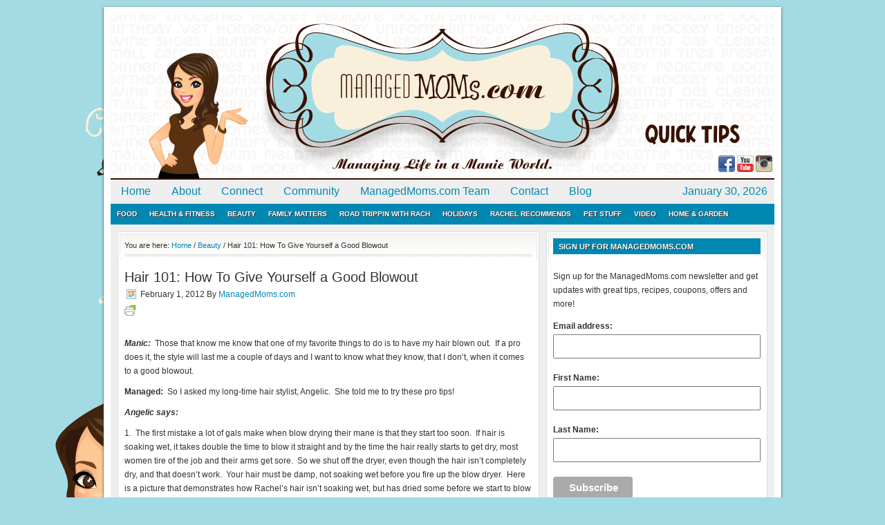

--- FILE ---
content_type: text/html; charset=UTF-8
request_url: https://managedmoms.com/2012/02/hair-101-how-to-give-yourself-a-good-blowout/
body_size: 13335
content:
<!DOCTYPE html PUBLIC "-//W3C//DTD XHTML 1.0 Transitional//EN" "https://www.w3.org/TR/xhtml1/DTD/xhtml1-transitional.dtd">
<html xmlns="https://www.w3.org/1999/xhtml" lang="en-US">
<head profile="https://gmpg.org/xfn/11">
<meta http-equiv="Content-Type" content="text/html; charset=UTF-8" />
<title>Hair 101: How To Give Yourself a Good Blowout - ManagedMoms.com</title><meta name='robots' content='index, follow, max-image-preview:large, max-snippet:-1, max-video-preview:-1' />
	<style>img:is([sizes="auto" i], [sizes^="auto," i]) { contain-intrinsic-size: 3000px 1500px }</style>
	
	<!-- This site is optimized with the Yoast SEO plugin v26.1.1 - https://yoast.com/wordpress/plugins/seo/ -->
	<link rel="canonical" href="https://managedmoms.com/2012/02/hair-101-how-to-give-yourself-a-good-blowout/" />
	<meta property="og:locale" content="en_US" />
	<meta property="og:type" content="article" />
	<meta property="og:title" content="Hair 101: How To Give Yourself a Good Blowout - ManagedMoms.com" />
	<meta property="og:description" content="Manic:  Those that know me know that one of my favorite things to do is to have my hair blown out.  If a pro does it, the style will last me a couple of days and I want to know what they know, that I don&#8217;t, when it comes to a good blowout. Managed:  So [&hellip;]" />
	<meta property="og:url" content="https://managedmoms.com/2012/02/hair-101-how-to-give-yourself-a-good-blowout/" />
	<meta property="og:site_name" content="ManagedMoms.com" />
	<meta property="article:publisher" content="https://facebook.com/ManicmanagedMom" />
	<meta property="article:published_time" content="2012-02-01T14:46:07+00:00" />
	<meta property="article:modified_time" content="2016-02-01T19:47:01+00:00" />
	<meta property="og:image" content="https://managedmoms.com/wp-content/uploads/2012/02/brush.jpg" />
	<meta property="og:image:width" content="480" />
	<meta property="og:image:height" content="640" />
	<meta property="og:image:type" content="image/jpeg" />
	<meta name="author" content="ManagedMoms.com" />
	<meta name="twitter:label1" content="Written by" />
	<meta name="twitter:data1" content="ManagedMoms.com" />
	<meta name="twitter:label2" content="Est. reading time" />
	<meta name="twitter:data2" content="3 minutes" />
	<script type="application/ld+json" class="yoast-schema-graph">{"@context":"https://schema.org","@graph":[{"@type":"WebPage","@id":"https://managedmoms.com/2012/02/hair-101-how-to-give-yourself-a-good-blowout/","url":"https://managedmoms.com/2012/02/hair-101-how-to-give-yourself-a-good-blowout/","name":"Hair 101: How To Give Yourself a Good Blowout - ManagedMoms.com","isPartOf":{"@id":"http://szn.eb9.myftpupload.com/#website"},"primaryImageOfPage":{"@id":"https://managedmoms.com/2012/02/hair-101-how-to-give-yourself-a-good-blowout/#primaryimage"},"image":{"@id":"https://managedmoms.com/2012/02/hair-101-how-to-give-yourself-a-good-blowout/#primaryimage"},"thumbnailUrl":"https://managedmoms.com/wp-content/uploads/2012/02/brush.jpg","datePublished":"2012-02-01T14:46:07+00:00","dateModified":"2016-02-01T19:47:01+00:00","author":{"@id":"http://szn.eb9.myftpupload.com/#/schema/person/bd4784ac1cf728d17660b3b83cf8242b"},"breadcrumb":{"@id":"https://managedmoms.com/2012/02/hair-101-how-to-give-yourself-a-good-blowout/#breadcrumb"},"inLanguage":"en-US","potentialAction":[{"@type":"ReadAction","target":["https://managedmoms.com/2012/02/hair-101-how-to-give-yourself-a-good-blowout/"]}]},{"@type":"ImageObject","inLanguage":"en-US","@id":"https://managedmoms.com/2012/02/hair-101-how-to-give-yourself-a-good-blowout/#primaryimage","url":"https://managedmoms.com/wp-content/uploads/2012/02/brush.jpg","contentUrl":"https://managedmoms.com/wp-content/uploads/2012/02/brush.jpg","width":"480","height":"640"},{"@type":"BreadcrumbList","@id":"https://managedmoms.com/2012/02/hair-101-how-to-give-yourself-a-good-blowout/#breadcrumb","itemListElement":[{"@type":"ListItem","position":1,"name":"Home","item":"http://szn.eb9.myftpupload.com/"},{"@type":"ListItem","position":2,"name":"Hair 101: How To Give Yourself a Good Blowout"}]},{"@type":"WebSite","@id":"http://szn.eb9.myftpupload.com/#website","url":"http://szn.eb9.myftpupload.com/","name":"ManagedMoms.com","description":"Quick Tips, Food, Travel &amp; More!","potentialAction":[{"@type":"SearchAction","target":{"@type":"EntryPoint","urlTemplate":"http://szn.eb9.myftpupload.com/?s={search_term_string}"},"query-input":{"@type":"PropertyValueSpecification","valueRequired":true,"valueName":"search_term_string"}}],"inLanguage":"en-US"},{"@type":"Person","@id":"http://szn.eb9.myftpupload.com/#/schema/person/bd4784ac1cf728d17660b3b83cf8242b","name":"ManagedMoms.com","url":"https://managedmoms.com/author/managedmom/"}]}</script>
	<!-- / Yoast SEO plugin. -->


<link rel="alternate" type="application/rss+xml" title="ManagedMoms.com &raquo; Feed" href="https://managedmoms.com/feed/" />
<link rel="alternate" type="application/rss+xml" title="ManagedMoms.com &raquo; Comments Feed" href="https://managedmoms.com/comments/feed/" />
<script type="text/javascript">
/* <![CDATA[ */
window._wpemojiSettings = {"baseUrl":"https:\/\/s.w.org\/images\/core\/emoji\/16.0.1\/72x72\/","ext":".png","svgUrl":"https:\/\/s.w.org\/images\/core\/emoji\/16.0.1\/svg\/","svgExt":".svg","source":{"concatemoji":"https:\/\/managedmoms.com\/wp-includes\/js\/wp-emoji-release.min.js?ver=27ef2ad2bb51eee4c9613361c8fcd899"}};
/*! This file is auto-generated */
!function(s,n){var o,i,e;function c(e){try{var t={supportTests:e,timestamp:(new Date).valueOf()};sessionStorage.setItem(o,JSON.stringify(t))}catch(e){}}function p(e,t,n){e.clearRect(0,0,e.canvas.width,e.canvas.height),e.fillText(t,0,0);var t=new Uint32Array(e.getImageData(0,0,e.canvas.width,e.canvas.height).data),a=(e.clearRect(0,0,e.canvas.width,e.canvas.height),e.fillText(n,0,0),new Uint32Array(e.getImageData(0,0,e.canvas.width,e.canvas.height).data));return t.every(function(e,t){return e===a[t]})}function u(e,t){e.clearRect(0,0,e.canvas.width,e.canvas.height),e.fillText(t,0,0);for(var n=e.getImageData(16,16,1,1),a=0;a<n.data.length;a++)if(0!==n.data[a])return!1;return!0}function f(e,t,n,a){switch(t){case"flag":return n(e,"\ud83c\udff3\ufe0f\u200d\u26a7\ufe0f","\ud83c\udff3\ufe0f\u200b\u26a7\ufe0f")?!1:!n(e,"\ud83c\udde8\ud83c\uddf6","\ud83c\udde8\u200b\ud83c\uddf6")&&!n(e,"\ud83c\udff4\udb40\udc67\udb40\udc62\udb40\udc65\udb40\udc6e\udb40\udc67\udb40\udc7f","\ud83c\udff4\u200b\udb40\udc67\u200b\udb40\udc62\u200b\udb40\udc65\u200b\udb40\udc6e\u200b\udb40\udc67\u200b\udb40\udc7f");case"emoji":return!a(e,"\ud83e\udedf")}return!1}function g(e,t,n,a){var r="undefined"!=typeof WorkerGlobalScope&&self instanceof WorkerGlobalScope?new OffscreenCanvas(300,150):s.createElement("canvas"),o=r.getContext("2d",{willReadFrequently:!0}),i=(o.textBaseline="top",o.font="600 32px Arial",{});return e.forEach(function(e){i[e]=t(o,e,n,a)}),i}function t(e){var t=s.createElement("script");t.src=e,t.defer=!0,s.head.appendChild(t)}"undefined"!=typeof Promise&&(o="wpEmojiSettingsSupports",i=["flag","emoji"],n.supports={everything:!0,everythingExceptFlag:!0},e=new Promise(function(e){s.addEventListener("DOMContentLoaded",e,{once:!0})}),new Promise(function(t){var n=function(){try{var e=JSON.parse(sessionStorage.getItem(o));if("object"==typeof e&&"number"==typeof e.timestamp&&(new Date).valueOf()<e.timestamp+604800&&"object"==typeof e.supportTests)return e.supportTests}catch(e){}return null}();if(!n){if("undefined"!=typeof Worker&&"undefined"!=typeof OffscreenCanvas&&"undefined"!=typeof URL&&URL.createObjectURL&&"undefined"!=typeof Blob)try{var e="postMessage("+g.toString()+"("+[JSON.stringify(i),f.toString(),p.toString(),u.toString()].join(",")+"));",a=new Blob([e],{type:"text/javascript"}),r=new Worker(URL.createObjectURL(a),{name:"wpTestEmojiSupports"});return void(r.onmessage=function(e){c(n=e.data),r.terminate(),t(n)})}catch(e){}c(n=g(i,f,p,u))}t(n)}).then(function(e){for(var t in e)n.supports[t]=e[t],n.supports.everything=n.supports.everything&&n.supports[t],"flag"!==t&&(n.supports.everythingExceptFlag=n.supports.everythingExceptFlag&&n.supports[t]);n.supports.everythingExceptFlag=n.supports.everythingExceptFlag&&!n.supports.flag,n.DOMReady=!1,n.readyCallback=function(){n.DOMReady=!0}}).then(function(){return e}).then(function(){var e;n.supports.everything||(n.readyCallback(),(e=n.source||{}).concatemoji?t(e.concatemoji):e.wpemoji&&e.twemoji&&(t(e.twemoji),t(e.wpemoji)))}))}((window,document),window._wpemojiSettings);
/* ]]> */
</script>
<link rel='stylesheet' id='lifestyle-theme-css' href='https://managedmoms.com/wp-content/themes/lifestyle/style.css?ver=2.4.2' type='text/css' media='all' />
<style id='wp-emoji-styles-inline-css' type='text/css'>

	img.wp-smiley, img.emoji {
		display: inline !important;
		border: none !important;
		box-shadow: none !important;
		height: 1em !important;
		width: 1em !important;
		margin: 0 0.07em !important;
		vertical-align: -0.1em !important;
		background: none !important;
		padding: 0 !important;
	}
</style>
<link rel='stylesheet' id='wp-block-library-css' href='https://managedmoms.com/wp-includes/css/dist/block-library/style.min.css?ver=27ef2ad2bb51eee4c9613361c8fcd899' type='text/css' media='all' />
<style id='classic-theme-styles-inline-css' type='text/css'>
/*! This file is auto-generated */
.wp-block-button__link{color:#fff;background-color:#32373c;border-radius:9999px;box-shadow:none;text-decoration:none;padding:calc(.667em + 2px) calc(1.333em + 2px);font-size:1.125em}.wp-block-file__button{background:#32373c;color:#fff;text-decoration:none}
</style>
<style id='global-styles-inline-css' type='text/css'>
:root{--wp--preset--aspect-ratio--square: 1;--wp--preset--aspect-ratio--4-3: 4/3;--wp--preset--aspect-ratio--3-4: 3/4;--wp--preset--aspect-ratio--3-2: 3/2;--wp--preset--aspect-ratio--2-3: 2/3;--wp--preset--aspect-ratio--16-9: 16/9;--wp--preset--aspect-ratio--9-16: 9/16;--wp--preset--color--black: #000000;--wp--preset--color--cyan-bluish-gray: #abb8c3;--wp--preset--color--white: #ffffff;--wp--preset--color--pale-pink: #f78da7;--wp--preset--color--vivid-red: #cf2e2e;--wp--preset--color--luminous-vivid-orange: #ff6900;--wp--preset--color--luminous-vivid-amber: #fcb900;--wp--preset--color--light-green-cyan: #7bdcb5;--wp--preset--color--vivid-green-cyan: #00d084;--wp--preset--color--pale-cyan-blue: #8ed1fc;--wp--preset--color--vivid-cyan-blue: #0693e3;--wp--preset--color--vivid-purple: #9b51e0;--wp--preset--gradient--vivid-cyan-blue-to-vivid-purple: linear-gradient(135deg,rgba(6,147,227,1) 0%,rgb(155,81,224) 100%);--wp--preset--gradient--light-green-cyan-to-vivid-green-cyan: linear-gradient(135deg,rgb(122,220,180) 0%,rgb(0,208,130) 100%);--wp--preset--gradient--luminous-vivid-amber-to-luminous-vivid-orange: linear-gradient(135deg,rgba(252,185,0,1) 0%,rgba(255,105,0,1) 100%);--wp--preset--gradient--luminous-vivid-orange-to-vivid-red: linear-gradient(135deg,rgba(255,105,0,1) 0%,rgb(207,46,46) 100%);--wp--preset--gradient--very-light-gray-to-cyan-bluish-gray: linear-gradient(135deg,rgb(238,238,238) 0%,rgb(169,184,195) 100%);--wp--preset--gradient--cool-to-warm-spectrum: linear-gradient(135deg,rgb(74,234,220) 0%,rgb(151,120,209) 20%,rgb(207,42,186) 40%,rgb(238,44,130) 60%,rgb(251,105,98) 80%,rgb(254,248,76) 100%);--wp--preset--gradient--blush-light-purple: linear-gradient(135deg,rgb(255,206,236) 0%,rgb(152,150,240) 100%);--wp--preset--gradient--blush-bordeaux: linear-gradient(135deg,rgb(254,205,165) 0%,rgb(254,45,45) 50%,rgb(107,0,62) 100%);--wp--preset--gradient--luminous-dusk: linear-gradient(135deg,rgb(255,203,112) 0%,rgb(199,81,192) 50%,rgb(65,88,208) 100%);--wp--preset--gradient--pale-ocean: linear-gradient(135deg,rgb(255,245,203) 0%,rgb(182,227,212) 50%,rgb(51,167,181) 100%);--wp--preset--gradient--electric-grass: linear-gradient(135deg,rgb(202,248,128) 0%,rgb(113,206,126) 100%);--wp--preset--gradient--midnight: linear-gradient(135deg,rgb(2,3,129) 0%,rgb(40,116,252) 100%);--wp--preset--font-size--small: 13px;--wp--preset--font-size--medium: 20px;--wp--preset--font-size--large: 36px;--wp--preset--font-size--x-large: 42px;--wp--preset--spacing--20: 0.44rem;--wp--preset--spacing--30: 0.67rem;--wp--preset--spacing--40: 1rem;--wp--preset--spacing--50: 1.5rem;--wp--preset--spacing--60: 2.25rem;--wp--preset--spacing--70: 3.38rem;--wp--preset--spacing--80: 5.06rem;--wp--preset--shadow--natural: 6px 6px 9px rgba(0, 0, 0, 0.2);--wp--preset--shadow--deep: 12px 12px 50px rgba(0, 0, 0, 0.4);--wp--preset--shadow--sharp: 6px 6px 0px rgba(0, 0, 0, 0.2);--wp--preset--shadow--outlined: 6px 6px 0px -3px rgba(255, 255, 255, 1), 6px 6px rgba(0, 0, 0, 1);--wp--preset--shadow--crisp: 6px 6px 0px rgba(0, 0, 0, 1);}:where(.is-layout-flex){gap: 0.5em;}:where(.is-layout-grid){gap: 0.5em;}body .is-layout-flex{display: flex;}.is-layout-flex{flex-wrap: wrap;align-items: center;}.is-layout-flex > :is(*, div){margin: 0;}body .is-layout-grid{display: grid;}.is-layout-grid > :is(*, div){margin: 0;}:where(.wp-block-columns.is-layout-flex){gap: 2em;}:where(.wp-block-columns.is-layout-grid){gap: 2em;}:where(.wp-block-post-template.is-layout-flex){gap: 1.25em;}:where(.wp-block-post-template.is-layout-grid){gap: 1.25em;}.has-black-color{color: var(--wp--preset--color--black) !important;}.has-cyan-bluish-gray-color{color: var(--wp--preset--color--cyan-bluish-gray) !important;}.has-white-color{color: var(--wp--preset--color--white) !important;}.has-pale-pink-color{color: var(--wp--preset--color--pale-pink) !important;}.has-vivid-red-color{color: var(--wp--preset--color--vivid-red) !important;}.has-luminous-vivid-orange-color{color: var(--wp--preset--color--luminous-vivid-orange) !important;}.has-luminous-vivid-amber-color{color: var(--wp--preset--color--luminous-vivid-amber) !important;}.has-light-green-cyan-color{color: var(--wp--preset--color--light-green-cyan) !important;}.has-vivid-green-cyan-color{color: var(--wp--preset--color--vivid-green-cyan) !important;}.has-pale-cyan-blue-color{color: var(--wp--preset--color--pale-cyan-blue) !important;}.has-vivid-cyan-blue-color{color: var(--wp--preset--color--vivid-cyan-blue) !important;}.has-vivid-purple-color{color: var(--wp--preset--color--vivid-purple) !important;}.has-black-background-color{background-color: var(--wp--preset--color--black) !important;}.has-cyan-bluish-gray-background-color{background-color: var(--wp--preset--color--cyan-bluish-gray) !important;}.has-white-background-color{background-color: var(--wp--preset--color--white) !important;}.has-pale-pink-background-color{background-color: var(--wp--preset--color--pale-pink) !important;}.has-vivid-red-background-color{background-color: var(--wp--preset--color--vivid-red) !important;}.has-luminous-vivid-orange-background-color{background-color: var(--wp--preset--color--luminous-vivid-orange) !important;}.has-luminous-vivid-amber-background-color{background-color: var(--wp--preset--color--luminous-vivid-amber) !important;}.has-light-green-cyan-background-color{background-color: var(--wp--preset--color--light-green-cyan) !important;}.has-vivid-green-cyan-background-color{background-color: var(--wp--preset--color--vivid-green-cyan) !important;}.has-pale-cyan-blue-background-color{background-color: var(--wp--preset--color--pale-cyan-blue) !important;}.has-vivid-cyan-blue-background-color{background-color: var(--wp--preset--color--vivid-cyan-blue) !important;}.has-vivid-purple-background-color{background-color: var(--wp--preset--color--vivid-purple) !important;}.has-black-border-color{border-color: var(--wp--preset--color--black) !important;}.has-cyan-bluish-gray-border-color{border-color: var(--wp--preset--color--cyan-bluish-gray) !important;}.has-white-border-color{border-color: var(--wp--preset--color--white) !important;}.has-pale-pink-border-color{border-color: var(--wp--preset--color--pale-pink) !important;}.has-vivid-red-border-color{border-color: var(--wp--preset--color--vivid-red) !important;}.has-luminous-vivid-orange-border-color{border-color: var(--wp--preset--color--luminous-vivid-orange) !important;}.has-luminous-vivid-amber-border-color{border-color: var(--wp--preset--color--luminous-vivid-amber) !important;}.has-light-green-cyan-border-color{border-color: var(--wp--preset--color--light-green-cyan) !important;}.has-vivid-green-cyan-border-color{border-color: var(--wp--preset--color--vivid-green-cyan) !important;}.has-pale-cyan-blue-border-color{border-color: var(--wp--preset--color--pale-cyan-blue) !important;}.has-vivid-cyan-blue-border-color{border-color: var(--wp--preset--color--vivid-cyan-blue) !important;}.has-vivid-purple-border-color{border-color: var(--wp--preset--color--vivid-purple) !important;}.has-vivid-cyan-blue-to-vivid-purple-gradient-background{background: var(--wp--preset--gradient--vivid-cyan-blue-to-vivid-purple) !important;}.has-light-green-cyan-to-vivid-green-cyan-gradient-background{background: var(--wp--preset--gradient--light-green-cyan-to-vivid-green-cyan) !important;}.has-luminous-vivid-amber-to-luminous-vivid-orange-gradient-background{background: var(--wp--preset--gradient--luminous-vivid-amber-to-luminous-vivid-orange) !important;}.has-luminous-vivid-orange-to-vivid-red-gradient-background{background: var(--wp--preset--gradient--luminous-vivid-orange-to-vivid-red) !important;}.has-very-light-gray-to-cyan-bluish-gray-gradient-background{background: var(--wp--preset--gradient--very-light-gray-to-cyan-bluish-gray) !important;}.has-cool-to-warm-spectrum-gradient-background{background: var(--wp--preset--gradient--cool-to-warm-spectrum) !important;}.has-blush-light-purple-gradient-background{background: var(--wp--preset--gradient--blush-light-purple) !important;}.has-blush-bordeaux-gradient-background{background: var(--wp--preset--gradient--blush-bordeaux) !important;}.has-luminous-dusk-gradient-background{background: var(--wp--preset--gradient--luminous-dusk) !important;}.has-pale-ocean-gradient-background{background: var(--wp--preset--gradient--pale-ocean) !important;}.has-electric-grass-gradient-background{background: var(--wp--preset--gradient--electric-grass) !important;}.has-midnight-gradient-background{background: var(--wp--preset--gradient--midnight) !important;}.has-small-font-size{font-size: var(--wp--preset--font-size--small) !important;}.has-medium-font-size{font-size: var(--wp--preset--font-size--medium) !important;}.has-large-font-size{font-size: var(--wp--preset--font-size--large) !important;}.has-x-large-font-size{font-size: var(--wp--preset--font-size--x-large) !important;}
:where(.wp-block-post-template.is-layout-flex){gap: 1.25em;}:where(.wp-block-post-template.is-layout-grid){gap: 1.25em;}
:where(.wp-block-columns.is-layout-flex){gap: 2em;}:where(.wp-block-columns.is-layout-grid){gap: 2em;}
:root :where(.wp-block-pullquote){font-size: 1.5em;line-height: 1.6;}
</style>
<link rel='stylesheet' id='mc4wp-form-basic-css' href='https://managedmoms.com/wp-content/plugins/mailchimp-for-wp/assets/css/form-basic.css?ver=4.11.1' type='text/css' media='all' />
<link rel='stylesheet' id='wp-components-css' href='https://managedmoms.com/wp-includes/css/dist/components/style.min.css?ver=27ef2ad2bb51eee4c9613361c8fcd899' type='text/css' media='all' />
<link rel='stylesheet' id='godaddy-styles-css' href='https://managedmoms.com/wp-content/mu-plugins/vendor/wpex/godaddy-launch/includes/Dependencies/GoDaddy/Styles/build/latest.css?ver=2.0.2' type='text/css' media='all' />
<link rel='stylesheet' id='social-media-counters-css' href='https://managedmoms.com/wp-content/plugins/social-media-counters/style.css?ver=27ef2ad2bb51eee4c9613361c8fcd899' type='text/css' media='all' />
<script type="text/javascript" src="https://managedmoms.com/wp-includes/js/jquery/jquery.min.js?ver=3.7.1" id="jquery-core-js"></script>
<script type="text/javascript" src="https://managedmoms.com/wp-includes/js/jquery/jquery-migrate.min.js?ver=3.4.1" id="jquery-migrate-js"></script>
<script type="text/javascript" id="utils-js-extra">
/* <![CDATA[ */
var userSettings = {"url":"\/","uid":"0","time":"1769836741","secure":"1"};
/* ]]> */
</script>
<script type="text/javascript" src="https://managedmoms.com/wp-includes/js/utils.min.js?ver=27ef2ad2bb51eee4c9613361c8fcd899" id="utils-js"></script>
<!--[if lt IE 9]>
<script type="text/javascript" src="https://managedmoms.com/wp-content/themes/genesis/lib/js/html5shiv.min.js?ver=3.7.3" id="html5shiv-js"></script>
<![endif]-->
<link rel="https://api.w.org/" href="https://managedmoms.com/wp-json/" /><link rel="alternate" title="JSON" type="application/json" href="https://managedmoms.com/wp-json/wp/v2/posts/8405" /><link rel='shortlink' href='https://managedmoms.com/?p=8405' />
<link rel="alternate" title="oEmbed (JSON)" type="application/json+oembed" href="https://managedmoms.com/wp-json/oembed/1.0/embed?url=https%3A%2F%2Fmanagedmoms.com%2F2012%2F02%2Fhair-101-how-to-give-yourself-a-good-blowout%2F" />
<link rel="alternate" title="oEmbed (XML)" type="text/xml+oembed" href="https://managedmoms.com/wp-json/oembed/1.0/embed?url=https%3A%2F%2Fmanagedmoms.com%2F2012%2F02%2Fhair-101-how-to-give-yourself-a-good-blowout%2F&#038;format=xml" />
<style type="text/css">
ul.scfw_16px li, ul.scfw_24px li, ul.scfw_32px li, ul.scfw_16px li a, ul.scfw_24px li a, ul.scfw_32px li a {
	display:inline !important;
	float:none !important;
	border:0 !important;
	background:transparent none !important;
	margin:0 !important;
	padding:0 !important;
}
ul.scfw_16px li {
	margin:0 2px 0 0 !important;
}
ul.scfw_24px li {
	margin:0 3px 0 0 !important;
}
ul.scfw_32px li {
	margin:0 5px 0 0 !important;
}
ul.scfw_text_img li:before, ul.scfw_16px li:before, ul.scfw_24px li:before, ul.scfw_32px li:before {
	content:none !important;
}
.scfw img {
	float:none !important;
}
</style>	
	<link rel="icon" href="https://managedmoms.com/wp-content/themes/lifestyle/images/favicon.ico" />
<link rel="pingback" href="https://managedmoms.com/xmlrpc.php" />
<style>
#content {
  width: 590px;
  background: white;
}
#sidebar-alt {
  display: none;
}
#content-sidebar-wrap {
  width: 100%;
}
</style>

<!-- BEGIN recaptcha, injected by plugin wp-recaptcha-integration  -->

<!-- END recaptcha -->
<style type="text/css" id="custom-background-css">
body.custom-background { background-color: #a3dbe5; background-image: url("https://managedmoms.com/wp-content/uploads/2011/02/bg4.png"); background-position: left top; background-size: auto; background-repeat: no-repeat; background-attachment: fixed; }
</style>
			<style type="text/css" id="wp-custom-css">
			.mc4wp-form-basic input {
    margin-top: 5px;
	    display: block;
    width: 100%;
    padding: 8px 0;
    text-indent: 2%;
}

.mc4wp-form-basic input[type=submit] {
clear: both;
    background-color: #aaa;
    border: 0 none;
    border-radius: 4px;
    color: #FFFFFF;
    cursor: pointer;
    display: inline-block;
    font-size: 15px;
    font-weight: bold;
    height: 32px;
    line-height: 32px;
    margin: 0 5px 10px 0;
    padding: 0 22px;
    text-align: center;
    text-decoration: none;
    vertical-align: top;
    white-space: nowrap;
    width: auto;
}		</style>
		</head>
<body class="wp-singular post-template-default single single-post postid-8405 single-format-standard custom-background wp-theme-genesis wp-child-theme-lifestyle header-image content-sidebar"><div id="wrap"><div id="header"><div class="wrap"><div id="title-area"><p id="title"><a href="https://managedmoms.com/">ManagedMoms.com</a></p><p id="description">Quick Tips, Food, Travel &amp; More!</p></div><div class="widget-area header-widget-area"><div id="scfw-2" class="widget scfw"><div class="widget-wrap"><ul class="scfw_24px" style="list-style:none;margin:0;padding:0;text-align:right;"><li><a href="https://facebook.com/ManicmanagedMom" title="Connect on Facebook" target="_blank"><img src="https://managedmoms.com/wp-content/plugins/subscribe-connect-follow-widget/images/24px/facebook.png" alt="Facebook" height="24px" width="24px" /></a></li><li><a href="https://www.youtube.com/channel/UCsQTbuvII7LpklWuO84wK1Q" title="YouTube Channel" target="_blank"><img src="https://managedmoms.com/wp-content/plugins/subscribe-connect-follow-widget/images/24px/youtube.png" alt="YouTube" height="24px" width="24px" /></a></li><li><a href="http://instagram.com/managed_moms" title="managed_moms on Instagram" target="_blank"><img src="https://managedmoms.com/wp-content/plugins/subscribe-connect-follow-widget/images/24px/instagram.png" alt="Instagram" height="24px" width="24px" /></a></li></ul></div></div>
</div></div></div><div id="nav"><div class="wrap"><ul id="menu-primary" class="menu genesis-nav-menu menu-primary js-superfish"><li id="menu-item-1857" class="menu-item menu-item-type-custom menu-item-object-custom menu-item-home menu-item-1857"><a href="https://managedmoms.com/">Home</a></li>
<li id="menu-item-1850" class="menu-item menu-item-type-post_type menu-item-object-page menu-item-1850"><a href="https://managedmoms.com/about-2/">About</a></li>
<li id="menu-item-1848" class="menu-item menu-item-type-post_type menu-item-object-page menu-item-1848"><a href="https://managedmoms.com/connect/">Connect</a></li>
<li id="menu-item-1846" class="menu-item menu-item-type-post_type menu-item-object-page menu-item-1846"><a href="https://managedmoms.com/community/">Community</a></li>
<li id="menu-item-3293" class="menu-item menu-item-type-post_type menu-item-object-page menu-item-3293"><a href="https://managedmoms.com/moms-team/">ManagedMoms.com Team</a></li>
<li id="menu-item-1901" class="menu-item menu-item-type-post_type menu-item-object-page menu-item-1901"><a href="https://managedmoms.com/contact/">Contact</a></li>
<li id="menu-item-1847" class="menu-item menu-item-type-post_type menu-item-object-page menu-item-1847"><a href="https://managedmoms.com/blog/">Blog</a></li>
<li class="right date">January 30, 2026</li></ul></div></div><div id="subnav"><div class="wrap"><ul id="menu-secondary" class="menu genesis-nav-menu menu-secondary js-superfish"><li id="menu-item-1888" class="menu-item menu-item-type-taxonomy menu-item-object-category menu-item-1888"><a href="https://managedmoms.com/category/food/">Food</a></li>
<li id="menu-item-1889" class="menu-item menu-item-type-taxonomy menu-item-object-category menu-item-1889"><a href="https://managedmoms.com/category/health-fitness-finds/">Health &#038; Fitness</a></li>
<li id="menu-item-1890" class="menu-item menu-item-type-taxonomy menu-item-object-category current-post-ancestor current-menu-parent current-post-parent menu-item-1890"><a href="https://managedmoms.com/category/beauty/">Beauty</a></li>
<li id="menu-item-1892" class="menu-item menu-item-type-taxonomy menu-item-object-category menu-item-1892"><a href="https://managedmoms.com/category/family-matters/">Family Matters</a></li>
<li id="menu-item-1895" class="menu-item menu-item-type-taxonomy menu-item-object-category menu-item-1895"><a href="https://managedmoms.com/category/travel/">Road Trippin with Rach</a></li>
<li id="menu-item-1896" class="menu-item menu-item-type-taxonomy menu-item-object-category menu-item-1896"><a href="https://managedmoms.com/category/holiday-special/">Holidays</a></li>
<li id="menu-item-1855" class="menu-item menu-item-type-taxonomy menu-item-object-category current-post-ancestor current-menu-parent current-post-parent menu-item-1855"><a href="https://managedmoms.com/category/rachel-recommends/">Rachel Recommends</a></li>
<li id="menu-item-1926" class="menu-item menu-item-type-taxonomy menu-item-object-category menu-item-1926"><a href="https://managedmoms.com/category/weekly-pet-pic/">Pet Stuff</a></li>
<li id="menu-item-1959" class="menu-item menu-item-type-post_type menu-item-object-page menu-item-1959"><a href="https://managedmoms.com/video/">Video</a></li>
<li id="menu-item-12398" class="menu-item menu-item-type-taxonomy menu-item-object-category menu-item-12398"><a href="https://managedmoms.com/category/home-garden/">Home &#038; Garden</a></li>
</ul></div></div> <div id="inner"><div id="content-sidebar-wrap"><div id="content" class="hfeed"><div class="breadcrumb" itemscope itemtype="http://schema.org/BreadcrumbList">You are here: <a href="https://managedmoms.com/"><span>Home</span></a> <span aria-label="breadcrumb separator">/</span> <a href="https://managedmoms.com/category/beauty/"><span>Beauty</span></a> <span aria-label="breadcrumb separator">/</span> Hair 101:  How To Give Yourself a Good Blowout</div><div class="post-8405 post type-post status-publish format-standard has-post-thumbnail hentry category-beauty category-rachel-recommends tag-beauty tag-hair-blowout-tips tag-rachel-recommends entry"><h1 class="entry-title">Hair 101:  How To Give Yourself a Good Blowout</h1> 
<div class="post-info"><span class="date published time" title="2012-02-01T14:46:07-07:00">February 1, 2012</span>  By <span class="author vcard"><span class="fn"><a href="https://managedmoms.com/author/managedmom/" rel="author">ManagedMoms.com</a></span></span>  </div><div class="entry-content"><div class="pf-content"><div class="printfriendly pf-button pf-button-content pf-align">
                    <a href="#" rel="nofollow" onclick="window.print(); return false;" title="Printer Friendly, PDF & Email">
                    <img decoding="async" src="https://cdn.printfriendly.com/icons/printfriendly-icon-md.png" alt="Print Friendly, PDF & Email" class="pf-button-img" style="width: 16px;height: 16px;"  /><span id="printfriendly-text2" class="pf-button-text"></span>
                    </a>
                </div><iframe src="http://www.facebook.com/plugins/like.php?locale=en_US&href=https%3A%2F%2Fmanagedmoms.com%2F2012%2F02%2Fhair-101-how-to-give-yourself-a-good-blowout%2F&amp;layout=standard&amp;show-faces=false&amp;width=450&amp;action=like&amp;colorscheme=light" scrolling="no" frameborder="0" allowTransparency="true" style="border:none; overflow:hidden; width:450px; height:30px"></iframe><br/><p><strong><em>Manic:  </em></strong>Those that know me know that one of my favorite things to do is to have my hair blown out.  If a pro does it, the style will last me a couple of days and I want to know what they know, that I don&#8217;t, when it comes to a good blowout.</p>
<p><strong>Managed:  </strong>So I asked my long-time hair stylist, Angelic.  She told me to try these pro tips!</p>
<p><strong><em>Angelic says:</em></strong></p>
<p>1.  The first mistake a lot of gals make when blow drying their mane is that they start too soon.  If hair is soaking wet, it takes double the time to blow it straight and by the time the hair really starts to get dry, most women tire of the job and their arms get sore.  So we shut off the dryer, even though the hair isn&#8217;t completely dry, and that doesn&#8217;t work.  Your hair must be damp, not soaking wet before you fire up the blow dryer.  Here is a picture that demonstrates how Rachel&#8217;s hair isn&#8217;t soaking wet, but has dried some before we start to blow her hair out&#8230;</p>
<p style="text-align: center;"><a href="https://managedmoms.com/wp-content/uploads/2012/02/damp.jpg"><img decoding="async" class="aligncenter size-medium wp-image-8407" title="damp" src="https://managedmoms.com/wp-content/uploads/2012/02/damp-177x300.jpg" alt="" width="177" height="300" srcset="https://managedmoms.com/wp-content/uploads/2012/02/damp-177x300.jpg 177w, https://managedmoms.com/wp-content/uploads/2012/02/damp.jpg 343w" sizes="(max-width: 177px) 100vw, 177px" /></a></p>
<p>So be patient, towel dry your hair, apply some of your makeup and then start the drying process after your hair has air-dried a bit.  Damp is the key word, not soaking wet.</p>
<p>2.  Buy some clips to section your hair.  This may feel tedious, but it makes all the difference because you will really be able to get each section bone dry before you move on to the next part.  Here is a picture that shows how to section&#8230;</p>
<div id="attachment_8408" style="width: 235px" class="wp-caption aligncenter"><a href="https://managedmoms.com/wp-content/uploads/2012/02/section.jpg"><img decoding="async" aria-describedby="caption-attachment-8408" class="size-medium wp-image-8408" title="section" src="https://managedmoms.com/wp-content/uploads/2012/02/section-225x300.jpg" alt="" width="225" height="300" srcset="https://managedmoms.com/wp-content/uploads/2012/02/section-225x300.jpg 225w, https://managedmoms.com/wp-content/uploads/2012/02/section.jpg 480w" sizes="(max-width: 225px) 100vw, 225px" /></a><p id="caption-attachment-8408" class="wp-caption-text">Notice that one section of hair is down for the blow dryer and everything else is pinned up.</p></div>
<p><a href="https://managedmoms.com/wp-content/uploads/2012/02/brush.jpg"><img loading="lazy" decoding="async" class="aligncenter size-medium wp-image-8409" title="brush" src="https://managedmoms.com/wp-content/uploads/2012/02/brush-225x300.jpg" alt="" width="225" height="300" srcset="https://managedmoms.com/wp-content/uploads/2012/02/brush-225x300.jpg 225w, https://managedmoms.com/wp-content/uploads/2012/02/brush.jpg 480w" sizes="auto, (max-width: 225px) 100vw, 225px" /></a>3.  Use the right kind of brush, but note&#8230;in the picture above, I&#8217;m using a round brush, which gives great results, but if you are giving yourself a blowout, I recommend a flat brush.  It is easier to work with and won&#8217;t get caught in your hair like  a round brush can do, especially when you are working with the back of your head that you can&#8217;t see!  So don&#8217;t feel silly if you have found your round brush tangled in your mane.  It has happened to most of us gals!<a href="https://managedmoms.com/wp-content/uploads/2012/02/paddle-brush.jpg"><img loading="lazy" decoding="async" class="aligncenter size-medium wp-image-8411" title="paddle brush" src="https://managedmoms.com/wp-content/uploads/2012/02/paddle-brush-300x300.jpg" alt="" width="300" height="300" srcset="https://managedmoms.com/wp-content/uploads/2012/02/paddle-brush-300x300.jpg 300w, https://managedmoms.com/wp-content/uploads/2012/02/paddle-brush-150x150.jpg 150w, https://managedmoms.com/wp-content/uploads/2012/02/paddle-brush-70x70.jpg 70w, https://managedmoms.com/wp-content/uploads/2012/02/paddle-brush-110x110.jpg 110w, https://managedmoms.com/wp-content/uploads/2012/02/paddle-brush.jpg 416w" sizes="auto, (max-width: 300px) 100vw, 300px" /></a></p>
<p>4.  Make sure the hair is completely dry before you do anything else like using a flat iron.  It really is this simple.  Trying to blow out soaking wet hair, not sectioning and using the wrong brush are all mistakes that mess up your blowout.</p>
<p>And here is the finished result&#8230;.it looks good and will last Rachel (with a quick morning touch-up) a couple of days&#8230;</p>
<p style="text-align: center;"><a href="https://managedmoms.com/wp-content/uploads/2011/05/back-view.jpg"><img loading="lazy" decoding="async" class="size-medium wp-image-3550 aligncenter" title="back view" src="https://managedmoms.com/wp-content/uploads/2011/05/back-view-180x300.jpg" alt="" width="180" height="300" srcset="https://managedmoms.com/wp-content/uploads/2011/05/back-view-180x300.jpg 180w, https://managedmoms.com/wp-content/uploads/2011/05/back-view-614x1024.jpg 614w, https://managedmoms.com/wp-content/uploads/2011/05/back-view.jpg 648w" sizes="auto, (max-width: 180px) 100vw, 180px" /></a></p>
<p>&nbsp;</p>
<p><em>Thanks Ang for sharing your tips.  I love that they are simple to remember and easy to follow.  What blowout tricks do you use to dry your hair?  Share here in the comments section because we busy gals want to know how to leave the house looking styled and managed in our manic world!</em></p>
<p>&nbsp;</p>
<p><span style="text-decoration: underline;"><em><strong>About Angelic:</strong></em></span></p>
<p><em><strong>Angelic Papadakis, </strong></em><em><strong>Hair Stylist &amp; Owner of <a title="Tempe Hair Salon" href="http://www.backstagesalonandspa-tempe.com/Home_Page.html" target="_blank">Backstage Salon and Spa</a></strong></em></p>
<p><em><strong>**And now also runs 52 Weeks of Entertainment!</strong></em></p>
<p><a href="http://www.facebook.com/pages/52-Weeks-of-Entertainment/272226889497384">http://www.facebook.com/pages/52-Weeks-of-Entertainment/272226889497384</a></p>
<p><img loading="lazy" decoding="async" title="mm_team_angelic" src="https://managedmoms.com/wp-content/uploads/2011/03/mm_team_angelic.jpg" alt="" width="150" height="150" /></p>
<p>Angelic has been a stylist in the Valley of the Sun for more than 15 years. Specializing in precision cuts and coloring, Angelic is top notch.  Angelic has been Rachel’s personal stylist for many years and is always on the cutting edge of hair styling and design.  Call 602-321-7005 to schedule an appointment with Angelic.</p>
<p>&nbsp;</p>
<p>&nbsp;</p>
</div><div id="ph_social_share_bottom" class="ph_social_share_box ph_social_share_box_bottom"><div class="phsmc" id="phsmc_bottom_facebook"><div class="fb-like" data-href="https%3A%2F%2Fmanagedmoms.com%2F2012%2F02%2Fhair-101-how-to-give-yourself-a-good-blowout%2F" data-send="false" data-layout="box_count" data-show-faces="true"></div></div><div class="phsmc" id="phsmc_bottom_twitter"><a href="http://twitter.com/share" class="twitter-share-button" data-url="https://managedmoms.com/2012/02/hair-101-how-to-give-yourself-a-good-blowout/" data-count="vertical" data-via="manicmanagedmom">Tweet</a><script type="text/javascript" src="http://platform.twitter.com/widgets.js"></script></div><div class="phsmc" id="phsmc_bottom_plusone"><g:plusone size="tall" href="https%3A%2F%2Fmanagedmoms.com%2F2012%2F02%2Fhair-101-how-to-give-yourself-a-good-blowout%2F"></g:plusone></div><div class="phsmc" id="phsmc_bottom_addthis"><a class="addthis_counter" addthis:url="https%3A%2F%2Fmanagedmoms.com%2F2012%2F02%2Fhair-101-how-to-give-yourself-a-good-blowout%2F" addthis:title="Hair%20101%3A%20%20How%20To%20Give%20Yourself%20a%20Good%20Blowout"></a></div><script type="text/javascript">var addthis_config = {"data_track_clickback":true};</script><script type="text/javascript" src="http://s7.addthis.com/js/250/addthis_widget.js"></script><div class="clear"></div></div><!--<rdf:RDF xmlns:rdf="http://www.w3.org/1999/02/22-rdf-syntax-ns#"
			xmlns:dc="http://purl.org/dc/elements/1.1/"
			xmlns:trackback="http://madskills.com/public/xml/rss/module/trackback/">
		<rdf:Description rdf:about="https://managedmoms.com/2012/02/hair-101-how-to-give-yourself-a-good-blowout/"
    dc:identifier="https://managedmoms.com/2012/02/hair-101-how-to-give-yourself-a-good-blowout/"
    dc:title="Hair 101:  How To Give Yourself a Good Blowout"
    trackback:ping="https://managedmoms.com/2012/02/hair-101-how-to-give-yourself-a-good-blowout/trackback/" />
</rdf:RDF>-->
</div><div class="adsense">

<!-- place Google AdSense code here -->

</div><div class="post-meta"><span class="categories">Filed Under: <a href="https://managedmoms.com/category/beauty/" rel="category tag">Beauty</a>, <a href="https://managedmoms.com/category/rachel-recommends/" rel="category tag">Rachel Recommends</a></span> <span class="tags">Tagged With: <a href="https://managedmoms.com/tag/beauty/" rel="tag">Beauty</a>, <a href="https://managedmoms.com/tag/hair-blowout-tips/" rel="tag">Hair blowout tips</a>, <a href="https://managedmoms.com/tag/rachel-recommends/" rel="tag">Rachel Recommends</a></span></div></div></div><div id="sidebar" class="sidebar widget-area"><div id="text-18" class="widget widget_text"><div class="widget-wrap"><h4 class="widget-title widgettitle">SIGN UP FOR MANAGEDMOMS.COM</h4>
			<div class="textwidget"><script>(function() {
	window.mc4wp = window.mc4wp || {
		listeners: [],
		forms: {
			on: function(evt, cb) {
				window.mc4wp.listeners.push(
					{
						event   : evt,
						callback: cb
					}
				);
			}
		}
	}
})();
</script><!-- Mailchimp for WordPress v4.11.1 - https://wordpress.org/plugins/mailchimp-for-wp/ --><form id="mc4wp-form-1" class="mc4wp-form mc4wp-form-42098 mc4wp-form-basic" method="post" data-id="42098" data-name="SIGN UP FOR MANAGEDMOMS.COM" ><div class="mc4wp-form-fields"><p>Sign up for the ManagedMoms.com newsletter and get updates with great tips, recipes, coupons, offers and more!</p>
<p>
	<label for="email">Email address: 
		<input type="email" id="email_address" name="EMAIL" placeholder="" required>
</label>
</p>
<p>
	<label for="first_name">First Name: 
		<input type="text" id="first_name" name="First Name" placeholder="" required>
</label>
</p>
<p>
	<label for="last_name">Last Name: 
		<input type="text" id="last_name" name="Last Name" placeholder="" required>
</label>
</p>

<p>
	<input type="submit" value="Subscribe">
</p></div><label style="display: none !important;">Leave this field empty if you're human: <input type="text" name="_mc4wp_honeypot" value="" tabindex="-1" autocomplete="off" /></label><input type="hidden" name="_mc4wp_timestamp" value="1769836741" /><input type="hidden" name="_mc4wp_form_id" value="42098" /><input type="hidden" name="_mc4wp_form_element_id" value="mc4wp-form-1" /><div class="mc4wp-response"></div></form><!-- / Mailchimp for WordPress Plugin -->


</div>
		</div></div>
<div id="search-3" class="widget widget_search"><div class="widget-wrap"><form method="get" class="searchform search-form" action="https://managedmoms.com/" role="search" ><input type="text" value="Search this website &#x2026;" name="s" class="s search-input" onfocus="if (&#039;Search this website &#x2026;&#039; === this.value) {this.value = &#039;&#039;;}" onblur="if (&#039;&#039; === this.value) {this.value = &#039;Search this website &#x2026;&#039;;}" /><input type="submit" class="searchsubmit search-submit" value="Search" /></form></div></div>

		<div id="recent-posts-4" class="widget widget_recent_entries"><div class="widget-wrap">
		<h4 class="widget-title widgettitle">What&#8217;s New on ManagedMoms.com</h4>

		<ul>
											<li>
					<a href="https://managedmoms.com/2025/12/cozy-christmas-kitchen-festive-eggnog-recipes-more-with-shamrock-farms/">Cozy Christmas Kitchen Festive Eggnog Recipes &#038; More With Shamrock Farms</a>
									</li>
											<li>
					<a href="https://managedmoms.com/2025/11/road-trip-with-rach-to-tulsa-12-tulsa-picks/">Road Trip with Rach to Tulsa &#8211; 12 Tulsa Picks!</a>
									</li>
											<li>
					<a href="https://managedmoms.com/2025/10/cottage-cheese-culinary-creation-recipes-with-shamrock-farms/">Cottage Cheese Culinary Creation Recipes with Shamrock Farms</a>
									</li>
					</ul>

		</div></div>
<div id="text-20" class="widget widget_text"><div class="widget-wrap">			<div class="textwidget"><p><a href="https://www.arnicare.com/" target="_blank"><img decoding="async" src="https://managedmoms.com/wp-content/uploads/2024/10/Blog-Ad-202410_Boiron_Managed_Moms_SN_300x250-.jpg" alt="Robert's Catering"></a></p>
</div>
		</div></div>
<div id="text-12" class="widget widget_text"><div class="widget-wrap">			<div class="textwidget"><a href="http://www.robertscatering.net" target="_blank"><img src="https://managedmoms.com/wp-content/uploads/2013/09/roberts-banner.jpg" alt="Robert's Catering"></a>
</div>
		</div></div>
<div id="text-10" class="widget widget_text"><div class="widget-wrap">			<div class="textwidget"><a href="https://www.arnicare.com" target="_blank"><img src="https://managedmoms.com/wp-content/uploads/2024/10/202410_Boiron_Managed_Moms_LM_300x250.jpg" alt="Arnicare" /></a></div>
		</div></div>
<div id="text-5" class="widget widget_text"><div class="widget-wrap">			<div class="textwidget"><a href="http://www.johnhallphotography.com" target="_blank"> <img src="https://managedmoms.com/wp-content/uploads/2011/03/mm_homepage_ad_karenhall.png" width="300" height="265" /></a></div>
		</div></div>
<div id="sidebar-bottom">

	<div id="sidebar-bottom-left">
					</div><!-- end #sidebar-bottom-left -->
	
	<div id="sidebar-bottom-right">
					</div><!-- end #sidebar-bottom-right -->

</div><!-- end #sidebar-bottom --></div></div></div><div id="footer" class="footer"><div class="wrap"><center>&copy; 2026 Manic Managed Mom, LLC and ManagedMoms.com &mdash;  Site managed by <a href="https://greenishorange.com" target="_blank">Greenish Orange</a>.</center>
<br />
<center><a href="https://managedmoms.com/privacy-policy/">Privacy Policy</a> | <a href="https://managedmoms.com/terms-and-conditions/">Terms and Conditions</a> | <a href="https://managedmoms.com/advertise/">Advertise on ManagedMoms.com</a></center> </div></div></div><script type="speculationrules">
{"prefetch":[{"source":"document","where":{"and":[{"href_matches":"\/*"},{"not":{"href_matches":["\/wp-*.php","\/wp-admin\/*","\/wp-content\/uploads\/*","\/wp-content\/*","\/wp-content\/plugins\/*","\/wp-content\/themes\/lifestyle\/*","\/wp-content\/themes\/genesis\/*","\/*\\?(.+)"]}},{"not":{"selector_matches":"a[rel~=\"nofollow\"]"}},{"not":{"selector_matches":".no-prefetch, .no-prefetch a"}}]},"eagerness":"conservative"}]}
</script>
<div id="fb-root"></div>
<script>(function(d, s, id) {
  var js, fjs = d.getElementsByTagName(s)[0];
  if (d.getElementById(id)) return;
  js = d.createElement(s); js.id = id;
  js.src = "//connect.facebook.net/en_GB/all.js#xfbml=1";
  fjs.parentNode.insertBefore(js, fjs);
}(document, 'script', 'facebook-jssdk'));</script>

<script type="text/javascript">
  (function() {
    var po = document.createElement('script'); po.type = 'text/javascript'; po.async = true;
    po.src = 'https://apis.google.com/js/plusone.js';
    var s = document.getElementsByTagName('script')[0]; s.parentNode.insertBefore(po, s);
  })();
</script><script type="text/javascript" src="http://apis.google.com/js/plusone.js"></script>
<script>(function() {function maybePrefixUrlField () {
  const value = this.value.trim()
  if (value !== '' && value.indexOf('http') !== 0) {
    this.value = 'http://' + value
  }
}

const urlFields = document.querySelectorAll('.mc4wp-form input[type="url"]')
for (let j = 0; j < urlFields.length; j++) {
  urlFields[j].addEventListener('blur', maybePrefixUrlField)
}
})();</script><script async src="https://www.googletagmanager.com/gtag/js?id=UA-21883774-1"></script>
<script>
  window.dataLayer = window.dataLayer || [];
  function gtag(){dataLayer.push(arguments);}
  gtag('js', new Date());

  gtag('config', 'UA-21883774-1');
</script>
<!-- BEGIN recaptcha, injected by plugin wp-recaptcha-integration  -->
<script type="text/javascript">
		var recaptcha_widgets={};
		function wp_recaptchaLoadCallback(){
			try {
				grecaptcha;
			} catch(err){
				return;
			}
			var e = document.querySelectorAll ? document.querySelectorAll('.g-recaptcha:not(.wpcf7-form-control)') : document.getElementsByClassName('g-recaptcha'),
				form_submits;

			for (var i=0;i<e.length;i++) {
				(function(el){
					var wid;
					// check if captcha element is unrendered
					if ( ! el.childNodes.length) {
						wid = grecaptcha.render(el,{
							'sitekey':'6LdcnwoTAAAAANdHqw_DUc56tmQcTejMusd2FKWY',
							'theme':el.getAttribute('data-theme') || 'light'
						});
						el.setAttribute('data-widget-id',wid);
					} else {
						wid = el.getAttribute('data-widget-id');
						grecaptcha.reset(wid);
					}
				})(e[i]);
			}
		}

		// if jquery present re-render jquery/ajax loaded captcha elements
		if ( typeof jQuery !== 'undefined' )
			jQuery(document).ajaxComplete( function(evt,xhr,set){
				if( xhr.responseText && xhr.responseText.indexOf('6LdcnwoTAAAAANdHqw_DUc56tmQcTejMusd2FKWY') !== -1)
					wp_recaptchaLoadCallback();
			} );

		</script><script src="https://www.google.com/recaptcha/api.js?onload=wp_recaptchaLoadCallback&#038;render=explicit" async defer></script>
<!-- END recaptcha -->
     <script type="text/javascript" id="pf_script">
                      var pfHeaderImgUrl = '';
          var pfHeaderTagline = '';
          var pfdisableClickToDel = '0';
          var pfImagesSize = 'full-size';
          var pfImageDisplayStyle = 'right';
          var pfEncodeImages = '0';
          var pfShowHiddenContent  = '0';
          var pfDisableEmail = '0';
          var pfDisablePDF = '0';
          var pfDisablePrint = '0';

            
          var pfPlatform = 'WordPress';

        (function($){
            $(document).ready(function(){
                if($('.pf-button-content').length === 0){
                    $('style#pf-excerpt-styles').remove();
                }
            });
        })(jQuery);
        </script>
      <script defer src='https://cdn.printfriendly.com/printfriendly.js'></script>
            
            <script type="text/javascript" src="https://managedmoms.com/wp-includes/js/hoverIntent.min.js?ver=1.10.2" id="hoverIntent-js"></script>
<script type="text/javascript" src="https://managedmoms.com/wp-includes/js/dist/dom-ready.min.js?ver=f77871ff7694fffea381" id="wp-dom-ready-js"></script>
<script type="text/javascript" src="https://managedmoms.com/wp-includes/js/dist/hooks.min.js?ver=4d63a3d491d11ffd8ac6" id="wp-hooks-js"></script>
<script type="text/javascript" src="https://managedmoms.com/wp-includes/js/dist/i18n.min.js?ver=5e580eb46a90c2b997e6" id="wp-i18n-js"></script>
<script type="text/javascript" id="wp-i18n-js-after">
/* <![CDATA[ */
wp.i18n.setLocaleData( { 'text direction\u0004ltr': [ 'ltr' ] } );
wp.i18n.setLocaleData( { 'text direction\u0004ltr': [ 'ltr' ] } );
/* ]]> */
</script>
<script type="text/javascript" src="https://managedmoms.com/wp-includes/js/dist/a11y.min.js?ver=3156534cc54473497e14" id="wp-a11y-js"></script>
<script type="text/javascript" id="common-js-extra">
/* <![CDATA[ */
var bulkActionObserverIds = {"bulk_action":"action","changeit":"new_role"};
/* ]]> */
</script>
<script type="text/javascript" src="https://managedmoms.com/wp-admin/js/common.min.js?ver=27ef2ad2bb51eee4c9613361c8fcd899" id="common-js"></script>
<script type="text/javascript" src="https://managedmoms.com/wp-content/themes/genesis/lib/js/menu/superfish.min.js?ver=1.7.5" id="superfish-js"></script>
<script type="text/javascript" src="https://managedmoms.com/wp-content/themes/genesis/lib/js/menu/superfish.args.min.js?ver=2.4.2" id="superfish-args-js"></script>
<script type="text/javascript" src="https://managedmoms.com/wp-content/themes/genesis/lib/js/menu/superfish.compat.min.js?ver=2.4.2" id="superfish-compat-js"></script>
<script type="text/javascript" defer src="https://managedmoms.com/wp-content/plugins/mailchimp-for-wp/assets/js/forms.js?ver=4.11.1" id="mc4wp-forms-api-js"></script>
</body></html>


--- FILE ---
content_type: text/html; charset=utf-8
request_url: https://accounts.google.com/o/oauth2/postmessageRelay?parent=https%3A%2F%2Fmanagedmoms.com&jsh=m%3B%2F_%2Fscs%2Fabc-static%2F_%2Fjs%2Fk%3Dgapi.lb.en.2kN9-TZiXrM.O%2Fd%3D1%2Frs%3DAHpOoo_B4hu0FeWRuWHfxnZ3V0WubwN7Qw%2Fm%3D__features__
body_size: 164
content:
<!DOCTYPE html><html><head><title></title><meta http-equiv="content-type" content="text/html; charset=utf-8"><meta http-equiv="X-UA-Compatible" content="IE=edge"><meta name="viewport" content="width=device-width, initial-scale=1, minimum-scale=1, maximum-scale=1, user-scalable=0"><script src='https://ssl.gstatic.com/accounts/o/2580342461-postmessagerelay.js' nonce="NwT0uKJuofjWDvYPjMjUCQ"></script></head><body><script type="text/javascript" src="https://apis.google.com/js/rpc:shindig_random.js?onload=init" nonce="NwT0uKJuofjWDvYPjMjUCQ"></script></body></html>